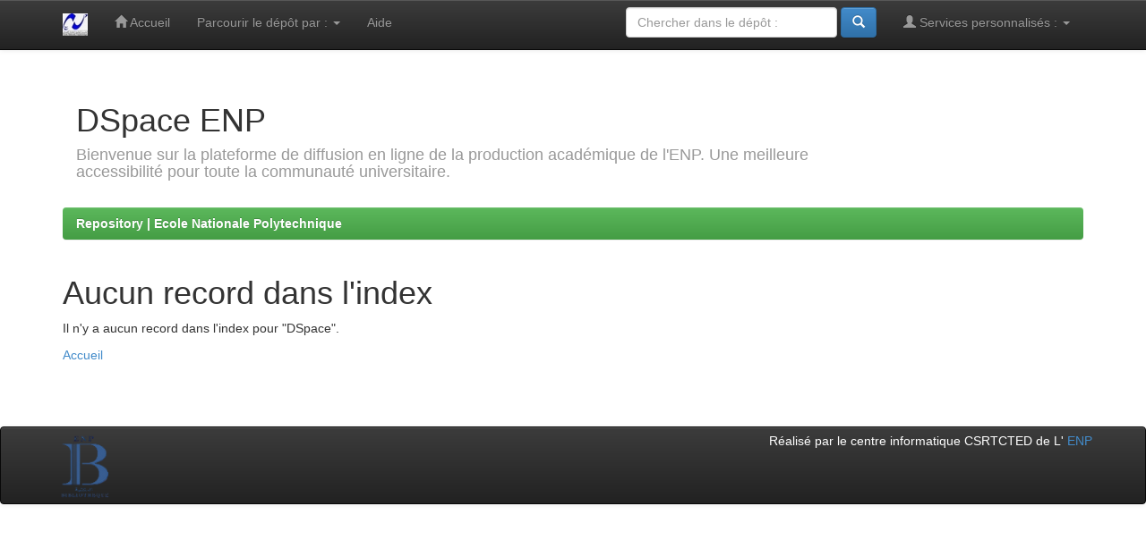

--- FILE ---
content_type: text/html;charset=UTF-8
request_url: https://repository.enp.edu.dz/jspui/browse?type=author&sort_by=1&order=ASC&rpp=20&etal=-1&value=Benseddik%2C+Mohamed+Lamine&starts_with=M
body_size: 2394
content:


















<!DOCTYPE html>
<html>
    <head>
        <title>Repository | Ecole Nationale Polytechnique: Aucun record dans l'index</title>
        <meta http-equiv="Content-Type" content="text/html; charset=UTF-8" />
        <meta name="Generator" content="DSpace 6.3" />
        <meta name="viewport" content="width=device-width, initial-scale=1.0">
        <link rel="shortcut icon" href="/jspui/favicon.ico" type="image/x-icon"/>
        <link rel="stylesheet" href="/jspui/static/css/jquery-ui-1.10.3.custom/redmond/jquery-ui-1.10.3.custom.css" type="text/css" />
        <link rel="stylesheet" href="/jspui/static/css/bootstrap/bootstrap.min.css" type="text/css" />
        <link rel="stylesheet" href="/jspui/static/css/bootstrap/bootstrap-theme.min.css" type="text/css" />
        <link rel="stylesheet" href="/jspui/static/css/bootstrap/dspace-theme.css" type="text/css" />

        <link rel="search" type="application/opensearchdescription+xml" href="/jspui/open-search/description.xml" title="DSpace"/>

        
        <script type='text/javascript' src="/jspui/static/js/jquery/jquery-1.10.2.min.js"></script>
        <script type='text/javascript' src='/jspui/static/js/jquery/jquery-ui-1.10.3.custom.min.js'></script>
        <script type='text/javascript' src='/jspui/static/js/bootstrap/bootstrap.min.js'></script>
        <script type='text/javascript' src='/jspui/static/js/holder.js'></script>
        <script type="text/javascript" src="/jspui/utils.js"></script>
        <script type="text/javascript" src="/jspui/static/js/choice-support.js"> </script>
        


    
    


    
    

<!-- HTML5 shim and Respond.js IE8 support of HTML5 elements and media queries -->
<!--[if lt IE 9]>
  <script src="/jspui/static/js/html5shiv.js"></script>
  <script src="/jspui/static/js/respond.min.js"></script>
<![endif]-->
    </head>

    
    
    <body class="undernavigation">
<a class="sr-only" href="#content">Skip navigation</a>
<header class="navbar navbar-inverse navbar-fixed-top">

    
            <div class="container">
                

























       <div class="navbar-header">
         <button type="button" class="navbar-toggle" data-toggle="collapse" data-target=".navbar-collapse">
           <span class="icon-bar"></span>
           <span class="icon-bar"></span>
           <span class="icon-bar"></span>
         </button>
         <a class="navbar-brand" href="/jspui/"><img height="25" src="/jspui/image/dspace-logo-only.png" alt="DSpace logo" /></a>
       </div>
       <nav class="collapse navbar-collapse bs-navbar-collapse" role="navigation">
         <ul class="nav navbar-nav">
           <li class=""><a href="/jspui/"><span class="glyphicon glyphicon-home"></span> Accueil</a></li>
                
           <li class="dropdown">
             <a href="#" class="dropdown-toggle" data-toggle="dropdown">Parcourir le dépôt par&nbsp;: <b class="caret"></b></a>
             <ul class="dropdown-menu">
               <li><a href="/jspui/community-list">Communautés et collections</a></li>
				<li class="divider"></li>
        <li class="dropdown-header">Naviguer les items de&nbsp;:</li>
				
				
				
				      			<li><a href="/jspui/browse?type=dateissued">Date publié</a></li>
					
				      			<li><a href="/jspui/browse?type=author">Auteur(e)</a></li>
					
				      			<li><a href="/jspui/browse?type=title">Titre</a></li>
					
				      			<li><a href="/jspui/browse?type=subject">Sujet</a></li>
					
				    
				

            </ul>
          </li>
          <li class=""><script type="text/javascript">
<!-- Javascript starts here
document.write('<a href="#" onClick="var popupwin = window.open(\'/jspui/help/index.html\',\'dspacepopup\',\'height=600,width=550,resizable,scrollbars\');popupwin.focus();return false;">Aide<\/a>');
// -->
</script><noscript><a href="/jspui/help/index.html" target="dspacepopup">Aide</a></noscript></li>
       </ul>

 
 
       <div class="nav navbar-nav navbar-right">
		<ul class="nav navbar-nav navbar-right">
         <li class="dropdown">
         
             <a href="#" class="dropdown-toggle" data-toggle="dropdown"><span class="glyphicon glyphicon-user"></span> Services personnalisés&nbsp;: <b class="caret"></b></a>
	             
             <ul class="dropdown-menu">
               <li><a href="/jspui/mydspace">Espace personnel</a></li>
               <li><a href="/jspui/subscribe">Recevoir&nbsp;les&nbsp;nouveautés</a></li>
               <li><a href="/jspui/profile">Modifier mon profil</a></li>

		
             </ul>
           </li>
          </ul>
          
	
	<form method="get" action="/jspui/simple-search" class="navbar-form navbar-right">
	    <div class="form-group">
          <input type="text" class="form-control" placeholder="Chercher&nbsp;dans&nbsp;le&nbsp;dépôt&nbsp;:" name="query" id="tequery" size="25"/>
        </div>
        <button type="submit" class="btn btn-primary"><span class="glyphicon glyphicon-search"></span></button>

	</form></div>
    </nav>

            </div>

</header>

<main id="content" role="main">





<div class="container banner">
   <!-- <div class="row"> --!>
       <!--  <div class="col-md-9 brand">
           <h1>DSpace <small>JSPUI</small></h1> 
           <h4>DSpace préserve et permet l'accès à toute manière de contenu, y compris des documents texte, des images, des MPEG et des ensembles de données</h4> <a href="http://dspace.org" class="btn btn-primary">Savoir Plus</a> 
        </div> -->
	<div class="col-md-9 brand">
		<h1>DSpace ENP </h1>
		<h4><!--<strong>Bold test </strong> --> Bienvenue sur la plateforme de diffusion en ligne de la production académique de l'ENP.
                Une meilleure accessibilité pour toute la communauté universitaire.</h4>
        </div> 
       
        </div
    </div>
</div>



</div>

<br/>
                

<div class="container">
    



  

<ol class="breadcrumb btn-success">

  <li><a href="/jspui/">Repository | Ecole Nationale Polytechnique</a></li>

</ol>

</div>                



        
<div class="container">
	



















    <h1>Aucun record dans l'index</h1>

<p>
    
   		Il n'y a aucun record dans l'index pour "DSpace".
   
 </p>
   
    <p><a href="/jspui/">Accueil</a></p>

    
    













            

</div>
</main>
            
             <footer class="navbar navbar-inverse navbar-bottom">
             <div id="designedby" class="container text-muted">
          <a href="http://biblio.enp.edu.dz/"><img
                                    src="/jspui/image/logo-cineca-small.png" alt=""/></a>
                                   
		 
                   <div class="pull-right">    <p style="color:white;"> Réalisé par le centre informatique CSRTCTED  de L' <a href="https://www.enp.edu.dz"> ENP </a> </p> </div>


			</div>
    </footer>
    </body>
</html>

